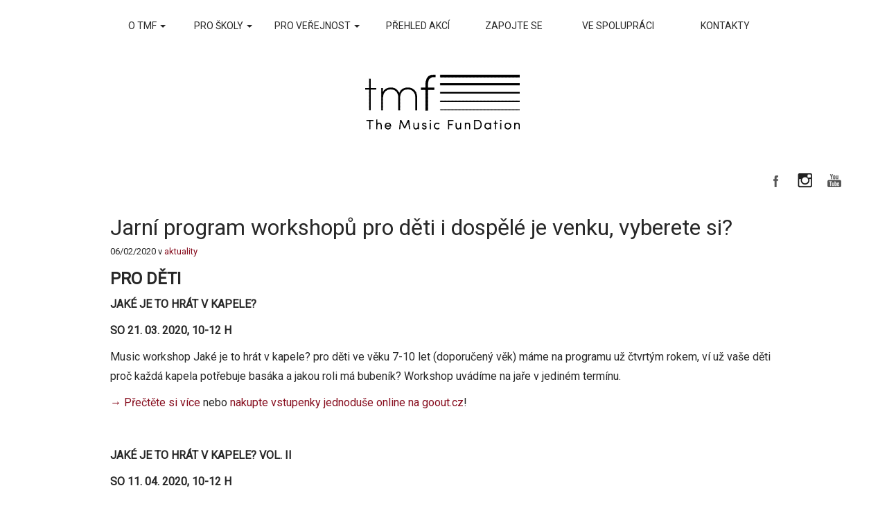

--- FILE ---
content_type: text/html; charset=UTF-8
request_url: http://tmf.cz/jarni-program-workshopu-pro-deti-i-dospele-je-venku-vyberete-si/
body_size: 6149
content:
<!DOCTYPE html>
<html lang="cs-CZ">
<head>
	<meta charset="UTF-8"/>
	<meta name="viewport" content="width=device-width, initial-scale=1.0">
	<link rel="profile" href="http://gmpg.org/xfn/11"/>
	<link rel="pingback" href="http://tmf.cz/xmlrpc.php"/>
	<!--[if IE]><script src="http://tmf.cz/wp-content/themes/tmf_theme/library/js/html5.js"></script><![endif]-->
	<title>Jarní program workshopů pro děti i dospělé je venku, vyberete si? &#8211; The Music FunDation</title>
<link rel="alternate" type="application/rss+xml" title="The Music FunDation &raquo; RSS zdroj" href="http://tmf.cz/feed/"/>
<link rel="alternate" type="application/rss+xml" title="The Music FunDation &raquo; RSS komentářů" href="http://tmf.cz/comments/feed/"/>
		<script type="text/javascript">window._wpemojiSettings={"baseUrl":"https:\/\/s.w.org\/images\/core\/emoji\/72x72\/","ext":".png","source":{"concatemoji":"http:\/\/tmf.cz\/wp-includes\/js\/wp-emoji-release.min.js?ver=4.5.3"}};!function(a,b,c){function d(a){var c,d,e,f=b.createElement("canvas"),g=f.getContext&&f.getContext("2d"),h=String.fromCharCode;if(!g||!g.fillText)return!1;switch(g.textBaseline="top",g.font="600 32px Arial",a){case"flag":return g.fillText(h(55356,56806,55356,56826),0,0),f.toDataURL().length>3e3;case"diversity":return g.fillText(h(55356,57221),0,0),c=g.getImageData(16,16,1,1).data,d=c[0]+","+c[1]+","+c[2]+","+c[3],g.fillText(h(55356,57221,55356,57343),0,0),c=g.getImageData(16,16,1,1).data,e=c[0]+","+c[1]+","+c[2]+","+c[3],d!==e;case"simple":return g.fillText(h(55357,56835),0,0),0!==g.getImageData(16,16,1,1).data[0];case"unicode8":return g.fillText(h(55356,57135),0,0),0!==g.getImageData(16,16,1,1).data[0]}return!1}function e(a){var c=b.createElement("script");c.src=a,c.type="text/javascript",b.getElementsByTagName("head")[0].appendChild(c)}var f,g,h,i;for(i=Array("simple","flag","unicode8","diversity"),c.supports={everything:!0,everythingExceptFlag:!0},h=0;h<i.length;h++)c.supports[i[h]]=d(i[h]),c.supports.everything=c.supports.everything&&c.supports[i[h]],"flag"!==i[h]&&(c.supports.everythingExceptFlag=c.supports.everythingExceptFlag&&c.supports[i[h]]);c.supports.everythingExceptFlag=c.supports.everythingExceptFlag&&!c.supports.flag,c.DOMReady=!1,c.readyCallback=function(){c.DOMReady=!0},c.supports.everything||(g=function(){c.readyCallback()},b.addEventListener?(b.addEventListener("DOMContentLoaded",g,!1),a.addEventListener("load",g,!1)):(a.attachEvent("onload",g),b.attachEvent("onreadystatechange",function(){"complete"===b.readyState&&c.readyCallback()})),f=c.source||{},f.concatemoji?e(f.concatemoji):f.wpemoji&&f.twemoji&&(e(f.twemoji),e(f.wpemoji)))}(window,document,window._wpemojiSettings);</script>
		<style type="text/css">img.wp-smiley,img.emoji{display:inline!important;border:none!important;box-shadow:none!important;height:1em!important;width:1em!important;margin:0 .07em!important;vertical-align:-.1em!important;background:none!important;padding:0!important}</style>
<link rel='stylesheet' id='photospace-res-styles-css' href='http://tmf.cz/wp-content/plugins/photospace-responsive/gallery.css?ver=4.5.3' type='text/css' media='all'/>
<link rel='stylesheet' id='theme_stylesheet-css' href='http://tmf.cz/wp-content/themes/tmf_theme/style.css?ver=4.5.3' type='text/css' media='all'/>
<link rel='stylesheet' id='google_fonts-css' href='//fonts.googleapis.com/css?family=Raleway|Open+Sans:400,400italic,700,700italic' type='text/css' media='all'/>
<link rel='stylesheet' id='font_awesome-css' href='http://tmf.cz/wp-content/themes/tmf_theme/library/css/font-awesome.css' type='text/css' media='all'/>
<link rel='stylesheet' id='simcal-qtip-css' href='http://tmf.cz/wp-content/plugins/google-calendar-events/assets/css/vendor/jquery.qtip.min.css?ver=3.1.9' type='text/css' media='all'/>
<link rel='stylesheet' id='simcal-default-calendar-grid-css' href='http://tmf.cz/wp-content/plugins/google-calendar-events/assets/css/default-calendar-grid.min.css?ver=3.1.9' type='text/css' media='all'/>
<link rel='stylesheet' id='simcal-default-calendar-list-css' href='http://tmf.cz/wp-content/plugins/google-calendar-events/assets/css/default-calendar-list.min.css?ver=3.1.9' type='text/css' media='all'/>
<link rel='stylesheet' id='cpsh-shortcodes-css' href='http://tmf.cz/wp-content/plugins/column-shortcodes/assets/css/shortcodes.css?ver=0.6.9' type='text/css' media='all'/>
<script type='text/javascript' src='http://tmf.cz/wp-includes/js/jquery/jquery.js?ver=1.12.4'></script>
<script type='text/javascript' src='http://tmf.cz/wp-includes/js/jquery/jquery-migrate.min.js?ver=1.4.1'></script>
<script type='text/javascript' src='http://tmf.cz/wp-content/plugins/photospace-responsive/jquery.galleriffic.js?ver=4.5.3'></script>
<link rel='https://api.w.org/' href='http://tmf.cz/wp-json/'/>
<link rel="EditURI" type="application/rsd+xml" title="RSD" href="http://tmf.cz/xmlrpc.php?rsd"/>
<link rel="wlwmanifest" type="application/wlwmanifest+xml" href="http://tmf.cz/wp-includes/wlwmanifest.xml"/> 
<link rel='prev' title='Příběh prvního ročníku Muzikantů do škol' href='http://tmf.cz/pribeh-prvniho-rocniku-muzikantu-do-skol/'/>
<link rel='next' title='Naše organizace za časů kultury v karanténě, uvidíme se na podzim' href='http://tmf.cz/nase-organizace-za-casu-kultury-v-karantene/'/>
<meta name="generator" content="WordPress 4.5.3"/>
<link rel="canonical" href="http://tmf.cz/jarni-program-workshopu-pro-deti-i-dospele-je-venku-vyberete-si/"/>
<link rel='shortlink' href='http://tmf.cz/?p=1381'/>
<link rel="alternate" type="application/json+oembed" href="http://tmf.cz/wp-json/oembed/1.0/embed?url=http%3A%2F%2Ftmf.cz%2Fjarni-program-workshopu-pro-deti-i-dospele-je-venku-vyberete-si%2F"/>
<link rel="alternate" type="text/xml+oembed" href="http://tmf.cz/wp-json/oembed/1.0/embed?url=http%3A%2F%2Ftmf.cz%2Fjarni-program-workshopu-pro-deti-i-dospele-je-venku-vyberete-si%2F&#038;format=xml"/>
<!--	photospace [ START ] --> 
<style type="text/css">.photospace_res ul.thumbs img{width:50px;height:50px}.photospace_res .thumnail_row a.pageLink{width:50px;height:50px;line-height:50px}.photospace_res ul.thumbs li{margin-bottom:10px!important;margin-right:10px!important}.photospace_res .next,.photospace_res .prev{margin-right:10px!important;margin-bottom:10px!important}</style><!--	photospace [ END ] --> 
<style>.boxed #page{max-width:1172px}.container{max-width:992px}</style>
	<style type="text/css" id="custom-background-css">body.custom-background{background-color:#fff}</style>
<link rel="icon" href="http://tmf.cz/wp-content/uploads/2016/08/cropped-TMF_formats-08-e1470129596494-32x32.png" sizes="32x32"/>
<link rel="icon" href="http://tmf.cz/wp-content/uploads/2016/08/cropped-TMF_formats-08-e1470129596494-192x192.png" sizes="192x192"/>
<link rel="apple-touch-icon-precomposed" href="http://tmf.cz/wp-content/uploads/2016/08/cropped-TMF_formats-08-e1470129596494-180x180.png"/>
<meta name="msapplication-TileImage" content="http://tmf.cz/wp-content/uploads/2016/08/cropped-TMF_formats-08-e1470129596494-270x270.png"/>
</head>
<body class="single single-post postid-1381 single-format-standard custom-background boxed basic">

	<div id="page">

		<header id="header">
			<div class="container header-meta">
				
				<button type="button" class="navbar-toggle" data-toggle="collapse" data-target=".navbar-collapse">
		          <i class="fa fa-bars"></i>
		        </button>

				<nav id="site-navigation" class="navbar" role="navigation">
					<h3 class="sr-only">Main menu</h3>
					<a class="sr-only" href="#primary" title="Skip to content">Skip to content</a>

					<div class="collapse navbar-collapse"><ul id="menu-hlavni-menu" class="nav nav-justified"><li id="menu-item-216" class="menu-item menu-item-type-post_type menu-item-object-page menu-item-has-children dropdown menu-item-216"><a class="dropdown-toggle" data-toggle="dropdown" data-target="#" href="http://tmf.cz/o-tmf-2/">O TMF <span class="caret"></span></a>
<ul class="dropdown-menu">
	<li id="menu-item-217" class="menu-item menu-item-type-post_type menu-item-object-page menu-item-217"><a href="http://tmf.cz/o-tmf-2/profil/">Profil</a></li>
	<li id="menu-item-287" class="menu-item menu-item-type-post_type menu-item-object-page menu-item-287"><a href="http://tmf.cz/o-tmf-2/lide-tmf/">Lidé TMF</a></li>
	<li id="menu-item-218" class="menu-item menu-item-type-post_type menu-item-object-page menu-item-218"><a href="http://tmf.cz/o-tmf-2/fotogalerie/">Fotogalerie</a></li>
</ul>
</li>
<li id="menu-item-1066" class="menu-item menu-item-type-post_type menu-item-object-page menu-item-has-children dropdown menu-item-1066"><a class="dropdown-toggle" data-toggle="dropdown" data-target="#" href="http://tmf.cz/o-pro-skoly/">Pro školy <span class="caret"></span></a>
<ul class="dropdown-menu">
	<li id="menu-item-1079" class="menu-item menu-item-type-post_type menu-item-object-page menu-item-1079"><a href="http://tmf.cz/o-pro-skoly-2/">O Pro školy</a></li>
	<li id="menu-item-1029" class="menu-item menu-item-type-post_type menu-item-object-page menu-item-1029"><a href="http://tmf.cz/seznameni-s-hudebnim-nastrojem/">Seznámení s hudebním nástrojem – pro I. stupeň ZŠ</a></li>
	<li id="menu-item-1032" class="menu-item menu-item-type-post_type menu-item-object-page menu-item-1032"><a href="http://tmf.cz/jake-je-to-hrat-v-kapele/">Jaké je to hrát v kapele? – pro I. stupeň ZŠ</a></li>
	<li id="menu-item-1237" class="menu-item menu-item-type-post_type menu-item-object-page menu-item-has-children dropdown-submenu menu-item-1237"><a href="http://tmf.cz/muzikanti-do-skol-navazujici-vyuka-pro-ii-stupen-zs/">Muzikanti do škol – navazující výuka, pro II. stupeň ZŠ</a>
<ul class="dropdown-menu">
		<li id="menu-item-1362" class="menu-item menu-item-type-post_type menu-item-object-page menu-item-1362"><a href="http://tmf.cz/muzikanti-do-skol-na-zs-zitomirska-cesky-brod/">Muzikanti do škol na ZŠ Žitomířská Český Brod</a></li>
	</ul>
</li>
	<li id="menu-item-534" class="menu-item menu-item-type-post_type menu-item-object-page menu-item-534"><a href="http://tmf.cz/projekty/metodicke-materialy/">Metodické postupy</a></li>
</ul>
</li>
<li id="menu-item-1069" class="menu-item menu-item-type-post_type menu-item-object-page menu-item-has-children dropdown menu-item-1069"><a class="dropdown-toggle" data-toggle="dropdown" data-target="#" href="http://tmf.cz/o-pro-verejnost/">Pro veřejnost <span class="caret"></span></a>
<ul class="dropdown-menu">
	<li id="menu-item-846" class="menu-item menu-item-type-post_type menu-item-object-page menu-item-846"><a href="http://tmf.cz/projekty/vzdelavaci-programy-pro-verejnost/">O Pro veřejnost</a></li>
	<li id="menu-item-1003" class="menu-item menu-item-type-post_type menu-item-object-page menu-item-1003"><a href="http://tmf.cz/music-workshop-jake-je-to-hrat-v-kapele/">Music workshop Jaké je to hrát v kapele?</a></li>
	<li id="menu-item-1374" class="menu-item menu-item-type-post_type menu-item-object-page menu-item-1374"><a href="http://tmf.cz/music-workshop-jake-je-to-hrat-v-kapele-vol-ii/">Music workshop Jaké je to hrát v kapele? vol. II</a></li>
	<li id="menu-item-1283" class="menu-item menu-item-type-post_type menu-item-object-page menu-item-1283"><a href="http://tmf.cz/nauc-se-cist-noty-behem-dopoledne/">Nauč se číst noty</a></li>
	<li id="menu-item-1006" class="menu-item menu-item-type-post_type menu-item-object-page menu-item-1006"><a href="http://tmf.cz/hudebni-smycky-prace-s-looperem-tvurci-music-workshop/">Hudební smyčky / práce s looperem – tvůrčí music workshop</a></li>
	<li id="menu-item-1186" class="menu-item menu-item-type-post_type menu-item-object-page menu-item-1186"><a href="http://tmf.cz/hudebni-teorie-v-praxi/">Hudební teorie v praxi</a></li>
</ul>
</li>
<li id="menu-item-224" class="menu-item menu-item-type-post_type menu-item-object-page menu-item-224"><a href="http://tmf.cz/prehled-akci/">Přehled akcí</a></li>
<li id="menu-item-225" class="menu-item menu-item-type-post_type menu-item-object-page menu-item-225"><a href="http://tmf.cz/jak-se-zapojit/">Zapojte se</a></li>
<li id="menu-item-734" class="menu-item menu-item-type-post_type menu-item-object-page menu-item-734"><a href="http://tmf.cz/ve-spolupraci/">Ve spolupráci</a></li>
<li id="menu-item-214" class="menu-item menu-item-type-post_type menu-item-object-page menu-item-214"><a href="http://tmf.cz/kontakty/">Kontakty</a></li>
</ul></div>				</nav><!-- #site-navigation -->
				
				<div id="site-meta">
										<div class="site-title">
						<a href="http://tmf.cz" title="The Music FunDation" rel="home"><img src="http://tmf.cz/wp-content/themes/tmf_theme/library/images/logo_TMF-03.png" class="img-responsive center-block tmf_logo"/></a>
					</div>

					
				</div>
				
				

			</div>
			<div class="pull-right left-xs">
					<ul class="list-group country-list"><h2 style="display: none;"></h2>		<div class="social-bookmarks">                    
        <ul>
                            <li style="background-color: #FFFFFF" class="facebook"><a target="_blank" href="https://www.facebook.com/themusicfundation/?ref=bookmarks">facebook</a></li>
                                <li style="background-color: #FFFFFF" class="instagram"><a target="_blank" href="https://www.instagram.com/themusicfundation/">instagram</a></li>
                                <li style="background-color: #FFFFFF" class="youtube"><a target="_blank" href="https://www.youtube.com/channel/UCNMvxi1sEx_ekl4-kogmFnA">youtube</a></li>
                                        
        </ul><!-- END UL-->
    </div><!--END SOCIAL BOOKMARKS-->
		</ul>				</div>
		</header>

		

		<main>
	<div class="container">
		<div class="row">
			<div id="primary" class="col-md-12">
				
					
	<article id="post-1381" class="featured-image post-1381 post type-post status-publish format-standard has-post-thumbnail hentry category-aktuality">
						
	<h1 class="entry-title">Jarní program workshopů pro děti i dospělé je venku, vyberete si?</h1>
	<div class="entry-meta">
		<a href="http://tmf.cz/jarni-program-workshopu-pro-deti-i-dospele-je-venku-vyberete-si/" class="time"><time class="date published updated" datetime="2020-02-06">06/02/2020</time></a>&nbsp;v&nbsp;<a href="http://tmf.cz/category/aktuality/" rel="category tag">aktuality</a>	</div>
			    <div class="entry-content">
				    <h3><strong>PRO DĚTI</strong></h3>
<p><strong>JAKÉ JE TO HRÁT V KAPELE? </strong></p>
<p><strong>SO 21. 03. 2020, 10-12 H</strong></p>
<p>Music workshop Jaké je to hrát v kapele? pro děti ve věku 7-10 let (doporučený věk) máme na programu už čtvrtým rokem, ví už vaše děti proč každá kapela potřebuje basáka a jakou roli má bubeník? Workshop uvádíme na jaře v jediném termínu.<strong> </strong></p>
<p><a href="http://tmf.cz/music-workshop-jake-je-to-hrat-v-kapele/">→ Přečtěte si více</a> nebo <a href="https://goout.net/cs/listky/jake-je-to-hrat-v-kapele/aaeg/">nakupte vstupenky jednoduše online na goout.cz</a>!</p>
<p>&nbsp;</p>
<p><strong>JAKÉ JE TO HRÁT V KAPELE? VOL. II</strong></p>
<p><strong>SO 11. 04. 2020, 10-12 H</strong></p>
<p><strong>SO 16. 05. 2020, 10-12 H</strong></p>
<p>Vyslyšeli jsme děti i rodiče, co se účastnili prvního kurzu Jaké je to hrát v kapele? a připravili jeho pokračování. Navazující workshop <em>Jaké je to hrát v kapele vol. II</em> ale není jen pro účastníky základního workshopu, důležité je mít chuť zkusit něco nového a hudbu si zas o něco víc zažít.</p>
<p>→ <a href="http://tmf.cz/music-workshop-jake-je-to-hrat-v-kapele-vol-ii/">více o workshopu</a> nebo <a href="https://goout.net/cs/listky/jake-je-to-hrat-v-kapele-vol-ii/xydg/">vyberte jeden z termínů a nakupte vstupenky online na goout.cz</a></p>
<p>&nbsp;</p>
<h3><strong>PRO DOSPĚLÉ</strong></h3>
<p><strong>NAUČ SE ČÍST NOTY</strong></p>
<p><strong>SO 25. 04. 2020, 10-13 h</strong></p>
<p>Tápete v hudební teorii? Začínáte hrát na hudební nástroj a potřebujete se naučit číst noty a orientovat se v notovém zápisu? Lucie vám v průběhu jednoho sobotního dopoledne naleje všechny základy 🙂</p>
<p>→ <a href="https://goout.net/cs/jine-akce/nauc-se-cist-noty/kysjf/+qxhtp/">Nakupte vstupenky na Goout</a> a <a href="http://tmf.cz/nauc-se-cist-noty-behem-dopoledne/">Naučte se číst noty</a> s Lucií Dittrichovou</p>
<p>&nbsp;</p>
<p>&nbsp;</p>
			    </div><!-- .entry-content -->
			    	<footer class="entry">
	    	</footer><!-- .entry -->
	
			</article><!-- #post-1381 -->
					<div id="posts-pagination" class="clearfix">
						<h3 class="sr-only">Post navigation</h3>
						<div class="previous pull-left"><a href="http://tmf.cz/pribeh-prvniho-rocniku-muzikantu-do-skol/" rel="prev">&larr; Příběh prvního ročníku Muzikantů do škol</a></div>
						<div class="next pull-right"><a href="http://tmf.cz/nase-organizace-za-casu-kultury-v-karantene/" rel="next">Naše organizace za časů kultury v karanténě, uvidíme se na podzim &rarr;</a></div>
					</div><!-- #posts-pagination -->

					
<div id="comments" class="comments-area">
	
	
	</div><!-- #comments .comments-area -->
							</div>
				<div id="secondary" class="col-md-0 end" role="complementary">
		<aside id="bavotasan_custom_text_widget-2" class="widget bavotasan_custom_text_widget">
		<div class="textwidget">
					</div>
		</aside>	</div><!-- #secondary.widget-area -->
			</div>
	</div>

	</main><!-- main -->

	<footer id="footer" role="contentinfo">
		<div id="footer-content" class="container">
			<div class="row">
				<div class="copyright col-lg-12">
					<span class="pull-left">Copyright &copy; 2026  <a href="http://tmf.cz">The Music FunDation</a>. Všechna práva vyhrazena.</span>
				</div><!-- .col-lg-12 -->
			</div><!-- .row -->
		</div><!-- #footer-content.container -->
	</footer><!-- #footer -->
</div><!-- #page -->

<link rel='stylesheet' id='itrr-front-css-css' href='http://tmf.cz/wp-content/plugins/intrigger/asset/css/front-common.css?ver=1481550041' type='text/css' media='all'/>
<link rel='stylesheet' id='itrr-template-css-css' href='http://tmf.cz/wp-content/plugins/intrigger/asset/css/template/default-templates.css?ver=1481550041' type='text/css' media='all'/>
<link rel='stylesheet' id='bra_social_media_plugin_css-css' href='http://tmf.cz/wp-content/plugins/brankic-social-media-widget/bra_social_media.css?ver=4.5.3' type='text/css' media='all'/>
<script type='text/javascript' src='http://tmf.cz/wp-includes/js/comment-reply.min.js?ver=4.5.3'></script>
<script type='text/javascript' src='http://tmf.cz/wp-content/themes/tmf_theme/library/js/bootstrap.min.js?ver=3.0.3'></script>
<script type='text/javascript' src='http://tmf.cz/wp-content/themes/tmf_theme/library/js/theme.js?ver=4.5.3'></script>
<script type='text/javascript' src='http://tmf.cz/wp-content/plugins/google-calendar-events/assets/js/vendor/jquery.qtip.min.js?ver=3.1.9'></script>
<script type='text/javascript' src='http://tmf.cz/wp-content/plugins/google-calendar-events/assets/js/vendor/moment.min.js?ver=3.1.9'></script>
<script type='text/javascript' src='http://tmf.cz/wp-content/plugins/google-calendar-events/assets/js/vendor/moment-timezone-with-data.min.js?ver=3.1.9'></script>
<script type='text/javascript'>//<![CDATA[
var simcal_default_calendar={"ajax_url":"\/wp-admin\/admin-ajax.php","nonce":"bd2d0a53fb","locale":"cs_CZ","text_dir":"ltr","months":{"full":["Leden","\u00danor","B\u0159ezen","Duben","Kv\u011bten","\u010cerven","\u010cervenec","Srpen","Z\u00e1\u0159\u00ed","\u0158\u00edjen","Listopad","Prosinec"],"short":["Led","\u00dano","B\u0159e","Dub","Kv\u011b","\u010cvn","\u010cvc","Srp","Z\u00e1\u0159","\u0158\u00edj","Lis","Pro"]},"days":{"full":["Ned\u011ble","Pond\u011bl\u00ed","\u00dater\u00fd","St\u0159eda","\u010ctvrtek","P\u00e1tek","Sobota"],"short":["Ne","Po","\u00dat","St","\u010ct","P\u00e1","So"]},"meridiem":{"AM":"AM","am":"am","PM":"PM","pm":"pm"}};var simcal_default_calendar={"ajax_url":"\/wp-admin\/admin-ajax.php","nonce":"bd2d0a53fb","locale":"cs_CZ","text_dir":"ltr","months":{"full":["Leden","\u00danor","B\u0159ezen","Duben","Kv\u011bten","\u010cerven","\u010cervenec","Srpen","Z\u00e1\u0159\u00ed","\u0158\u00edjen","Listopad","Prosinec"],"short":["Led","\u00dano","B\u0159e","Dub","Kv\u011b","\u010cvn","\u010cvc","Srp","Z\u00e1\u0159","\u0158\u00edj","Lis","Pro"]},"days":{"full":["Ned\u011ble","Pond\u011bl\u00ed","\u00dater\u00fd","St\u0159eda","\u010ctvrtek","P\u00e1tek","Sobota"],"short":["Ne","Po","\u00dat","St","\u010ct","P\u00e1","So"]},"meridiem":{"AM":"AM","am":"am","PM":"PM","pm":"pm"}};
//]]></script>
<script type='text/javascript' src='http://tmf.cz/wp-content/plugins/google-calendar-events/assets/js/default-calendar.min.js?ver=3.1.9'></script>
<script type='text/javascript' src='http://tmf.cz/wp-content/plugins/google-calendar-events/assets/js/vendor/imagesloaded.pkgd.min.js?ver=3.1.9'></script>
<script type='text/javascript'>//<![CDATA[
var itrr_admin_ajax_url="http:\/\/tmf.cz\/wp-admin\/admin-ajax.php";var itrr_admin_ajax_nonce="49c194b039";
//]]></script>
<script type='text/javascript' src='http://tmf.cz/wp-content/plugins/intrigger/asset/js/front.js?ver=1481550042'></script>
<script type='text/javascript' src='http://tmf.cz/wp-includes/js/wp-embed.min.js?ver=4.5.3'></script>
</body>
</html>